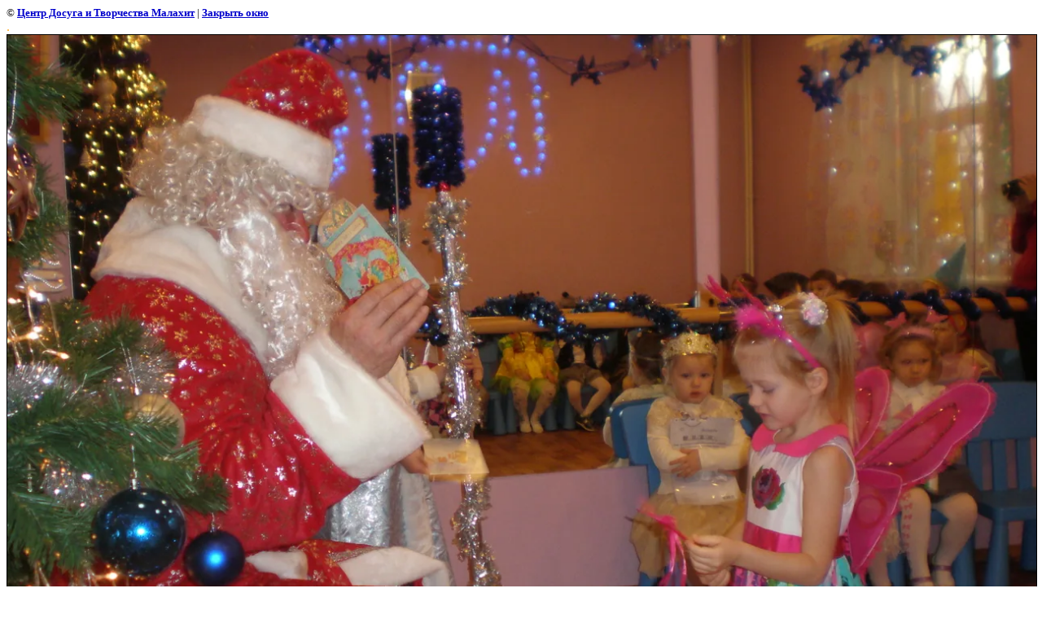

--- FILE ---
content_type: text/html; charset=utf-8
request_url: https://cdt-malahit.ru/galereya/image/50926501
body_size: 1400
content:
<html>
<head>
<meta name="yandex-verification" content="3d8e31cd62b6aae2" />
<meta name="yandex-verification" content="3d8e31cd62b6aae2" />
<meta name="google-site-verification" content="6DYue-Rs9XC0wL1A21WSvkczBG4vJT5njg2hRLarcpc" />
<link rel="stylesheet" href="/g/libs/lightgallery-proxy-to-hs/lightgallery.proxy.to.hs.min.css" media="all" async>
<script src="/g/libs/lightgallery-proxy-to-hs/lightgallery.proxy.to.hs.stub.min.js"></script>
<script src="/g/libs/lightgallery-proxy-to-hs/lightgallery.proxy.to.hs.js" async></script>

            <!-- 46b9544ffa2e5e73c3c971fe2ede35a5 -->
            <script src='/shared/s3/js/lang/ru.js'></script>
            <script src='/shared/s3/js/common.min.js'></script>
        <link rel='stylesheet' type='text/css' href='/shared/s3/css/calendar.css' /><link rel="icon" href="/favicon.ico" type="image/x-icon">

<title>. | Галерея г.Москва Центр Досуга и Творчества Малахит</title>
<link href="/t/v306/images/styles.css" rel="stylesheet" type="text/css">
<meta name="description" content=". | Галерея г.Москва Центр Досуга и Творчества Малахит">
<meta name="keywords" content=". | Галерея г.Москва Центр Досуга и Творчества Малахит">
<meta name="robots" content="all">
<meta name="revisit-after" content="31 days">
<meta http-equiv="Content-Type" content="text/html; charset=UTF-8">
<meta name="viewport" content="width=device-width, initial-scale=1.0, maximum-scale=1.0, user-scalable=no">
</head>

<body bgcolor="#ffffff" text="#000000">

<style>
body, td { font-size:13px; font-family:verdana; }
img { border: 1px solid #c0c0c0; max-width: 100%;width: auto;height: auto;}
a.back { font-weight: bold; color: #0000cc; text-decoration: underline; }
</style>


&copy; <a class="back" href="http://cdt-malahit.ru/">Центр Досуга и Творчества Малахит</a> | <a class="back" href="javascript:window.close();">Закрыть окно</a> 

<h3>.</h3>

<img style="border: 1px solid black" src="/d/pc280614.jpg">

<br><br clear=all>



<br><br clear=all>

&copy; <a class="back" href="http://cdt-malahit.ru/">Центр Досуга и Творчества Малахит</a>
<br><br clear=all>


<!-- assets.bottom -->
<!-- </noscript></script></style> -->
<script src="/my/s3/js/site.min.js?1768462484" ></script>
<script src="/my/s3/js/site/defender.min.js?1768462484" ></script>
<script src="https://cp.onicon.ru/loader/54473fbc72d22c0a63000032.js" data-auto async></script>
<script >/*<![CDATA[*/
var megacounter_key="d5cfb8c42de0e3f891e71a95b14a00b3";
(function(d){
    var s = d.createElement("script");
    s.src = "//counter.megagroup.ru/loader.js?"+new Date().getTime();
    s.async = true;
    d.getElementsByTagName("head")[0].appendChild(s);
})(document);
/*]]>*/</script>
<script >/*<![CDATA[*/
$ite.start({"sid":137321,"vid":137862,"aid":9344,"stid":1,"cp":21,"active":true,"domain":"cdt-malahit.ru","lang":"ru","trusted":false,"debug":false,"captcha":3,"onetap":[{"provider":"vkontakte","provider_id":"51959820","code_verifier":"kMjDMgzENT0zUM0QzO3ZYjMTNMG5zxN2MImj0UTN2kO"}]});
/*]]>*/</script>
<!-- /assets.bottom -->
</body>
</html>

--- FILE ---
content_type: text/css
request_url: https://cdt-malahit.ru/t/v306/images/styles.css
body_size: 1598
content:
a {text-decoration:none; color:#6d8801;}
a:hover {text-decoration:underline; color:#ffa416;}

.title {font-family:Arial; font-size:9px; color:#9b9b9b;}
.title a {color:#9b9b9b; text-decoration:none;}
.title a:hover {color:#9b9b9b; text-decoration:none;}

span.copyright {font-family: Arial; font-size:11px; color:#9b9b9b;}
span.copyright a {color:#9b9b9b; text-decoration:none;}
span.copyright a:hover {color:#ff8b03; text-decoration:underline;}

.counters {color:#9b9b9b; font-size:10px; font-family:Arial;}

.spec {font-family:Tahoma; font-size:12px; color:#ff8b03; text-transform:uppercase;}
.block {font-family:Tahoma; font-size:12px; color:#ffffff; text-transform:none;}
.news {font-family:Tahoma; font-size:11px; color:#535353;}
.tel {font-family:Tahoma; font-size:13px; color:#ffffff;}



.tmenu {color:#307ab3; font-family:Tahoma; font-size:11px; text-transform:uppercase; padding:13px 49px 13px 49px;}
.tmenuO {background:url(tmenu_left_o.jpg) bottom left no-repeat; padding-left:11px; color:#ffffff; font-family:Tahoma; font-size:11px; cursor:pointer; text-transform:uppercase;}
.tmenuO .r {background:url(tmenu_right_o.jpg) bottom right no-repeat; padding-right:11px;}
.tmenuO .b {background:url(tmenu_bg_o.jpg) bottom left repeat-x;}
.tmenuO .l2 {background:url(tmenu_left2_o.jpg) bottom left no-repeat;  padding:13px 38px 13px 38px;}
.tmenuO .r2 {background:url(tmenu_right2_o.jpg) bottom right no-repeat; }
.tmenu a, .tmenu a:hover {color:#6d8801; text-decoration:none;}
.tmenuO a, .tmenuO a:hover {color:#ffffff; text-decoration:none;}


.lmenu {padding:7px 20px 6px 20px; color:#ff8b03; font-family:Tahoma; font-size:13px; text-transform:uppercase;}
.lmenuO {color:#FFFFFF; font-family:Tahoma; font-size:13px; cursor:pointer; text-transform:uppercase; background:url(lmenu_bg_o.jpg) top left repeat-y;}
.lmenuO .b { background:url(lmenu_bot_o.jpg) bottom left no-repeat;}
.lmenuO .r {background:url(lmenu_top_o.jpg) top left no-repeat; padding:7px 20px 6px 20px;}
.lmenu a, .lmenu a:hover {color:#6d8801; text-decoration:none;}
.lmenuO a, .lmenuO a:hover {color:#FFFFFF; text-decoration:none;}



.content { font-family:Tahoma; font-size:13px; color:#535353; padding:60px 90px 25px 36px;}
h1.tema { color:#ffffff; font-family:Tahoma; font-size:23px; margin:0px 0px 0px 0; background:url(page.name_bg.jpg) bottom left repeat-x;}
.tema1 {background:url(page.name_left.jpg) bottom left no-repeat;}
.tema2 {background:url(page.name_right.jpg) bottom right no-repeat; padding:8px 60px 7px 16px;}

h1,h2,h3,h4,h5,h6 {color:#ffa416; padding:0px; margin: 0px; font-family:Tahoma;}
h1 { font-size: 20px; font-weight:normal;}
h2 { font-size: 18px; font-weight:normal;}
h3 { font-size: 16px; font-weight:normal;}
h4 { font-size: 14px; font-weight:normal;}
h5 { font-size: 12px; font-weight:normal;}
h6 { font-size: 11px; font-weight:normal;}


a img           { border-color:#000 }

table.table1        {font-size:11px; border-collapse: collapse; font-family: Tahoma; color: #000000 }
table.table1 td     {padding: 4px; border: 1px solid #000000}
table.table0        {font-size:11px; border-collapse: collapse; font-family: Tahoma; color: #000000}
table.table0 td     {padding: 4px; border-width: 0px;}

.thumb              {color:#000000}


/* */

td.shop-column1 { width: 70%; padding-right: 10px; font-size:11px; }
td.shop-column2 { width: 30%; }

h2.shop-product-title { font-size: 18px; font-weight: bold; }

/* SHOP CART */

div.shop-cart { text-align: right; font-size: 10px; text-transform: uppercase; margin-bottom: 20px; }
a.shop-cart { font-size:10px; font-family: tahoma; font-weight: bold; text-decoration: none; text-transform: uppercase;}
a.shop-cart:hover { font-size:10px; font-family: tahoma; font-weight: bold; text-decoration: underline; text-transform: uppercase;}

/* SHOP PATH */

div.shop-path { text-align: left; font-size: 10px; text-transform: uppercase; margin-bottom: 10px; }
a.shop-path { font-size:10px; font-family: tahoma; font-weight: bold; text-decoration: none; text-transform: uppercase;}
a.shop-path:hover { font-size:10px; font-family: tahoma; font-weight: bold; text-decoration: underline; text-transform: uppercase;}

/* SHOP FOLDERS */

div.shop-folders { }
div.shop-folders-title { color:#000000;font-weight:bold;padding:5px;background-color:#e0e0e0; }
div.shop-folders-body { padding: 15px; font-size: 11px; }
a.shop-folder { font-size:10px; font-family: tahoma; font-weight: bold; text-decoration: none; text-transform: uppercase;}
a.shop-folder:hover { font-size:10px; font-family: tahoma; font-weight: bold; text-decoration: underline; text-transform: uppercase;}

/* SHOP PRODUCT LIST */

table.shop-products { font-size:11px; border-collapse: collapse; border-bottom: 1px solid #cccccc;  }
table.shop-products td { padding:5px; border-right: 1px solid #cccccc; border-left: 1px solid #cccccc;}
td.product-th { padding:5px; background-color: #cccccc; font-weight: bold; color: #000000; text-align: center; }
td.product-tb { padding:5px; border-top: 1px solid #cccccc; text-align: right; }

div.shop-add-to-cart { padding:5px; }
span.shop-remove-from-cart { cursor: pointer; color: #cc0000; text-decoration: underline; }
span.shop-remove-from-cart:hover { cursor: pointer; color: #000000; text-decoration: underline; }

/* SHOP PRODUCT LIST STAGE */

table.stage { font-size:11px; }
td.stage-title { text-transform:uppercase; background-color:#cccccc; padding:7px; }
td.stage-image { padding: 5px; text-align:center; }
td.stage-body { padding: 10px; }


/* SHOP PRODUCT FORMS */

input.number { border:1px solid #cccccc; }
input.shop-add-to-cart { }
form.nomargin { margin: 0px;}

/* SHOP PRODUCT MISC */

#shop-added { display:none; z-index:10000; padding:5px; border:1px solid gray; position:absolute; left:0px; top: -20px; background-color:#FFFFCC;font-size:11px;font-family: verdana; }



ul.boxes {
	color: #cccccc;
	margin: 0px 0px 0px 5px;
	padding: 0px 0px 0px 10px;
}

ul.boxes li { margin-bottom: 5px; }
ul.boxes li:hover { margin-bottom: 5px; }


--- FILE ---
content_type: text/javascript
request_url: https://counter.megagroup.ru/d5cfb8c42de0e3f891e71a95b14a00b3.js?r=&s=1280*720*24&u=https%3A%2F%2Fcdt-malahit.ru%2Fgalereya%2Fimage%2F50926501&t=.%20%7C%20%D0%93%D0%B0%D0%BB%D0%B5%D1%80%D0%B5%D1%8F%20%D0%B3.%D0%9C%D0%BE%D1%81%D0%BA%D0%B2%D0%B0%20%D0%A6%D0%B5%D0%BD%D1%82%D1%80%20%D0%94%D0%BE%D1%81%D1%83%D0%B3%D0%B0%20%D0%B8%20%D0%A2%D0%B2%D0%BE%D1%80%D1%87%D0%B5%D1%81%D1%82%D0%B2%D0%B0%20%D0%9C%D0%B0%D0%BB%D0%B0%D1%85%D0%B8%D1%82&fv=0,0&en=1&rld=0&fr=0&callback=_sntnl1768741592252&1768741592252
body_size: 96
content:
//:1
_sntnl1768741592252({date:"Sun, 18 Jan 2026 13:06:32 GMT", res:"1"})